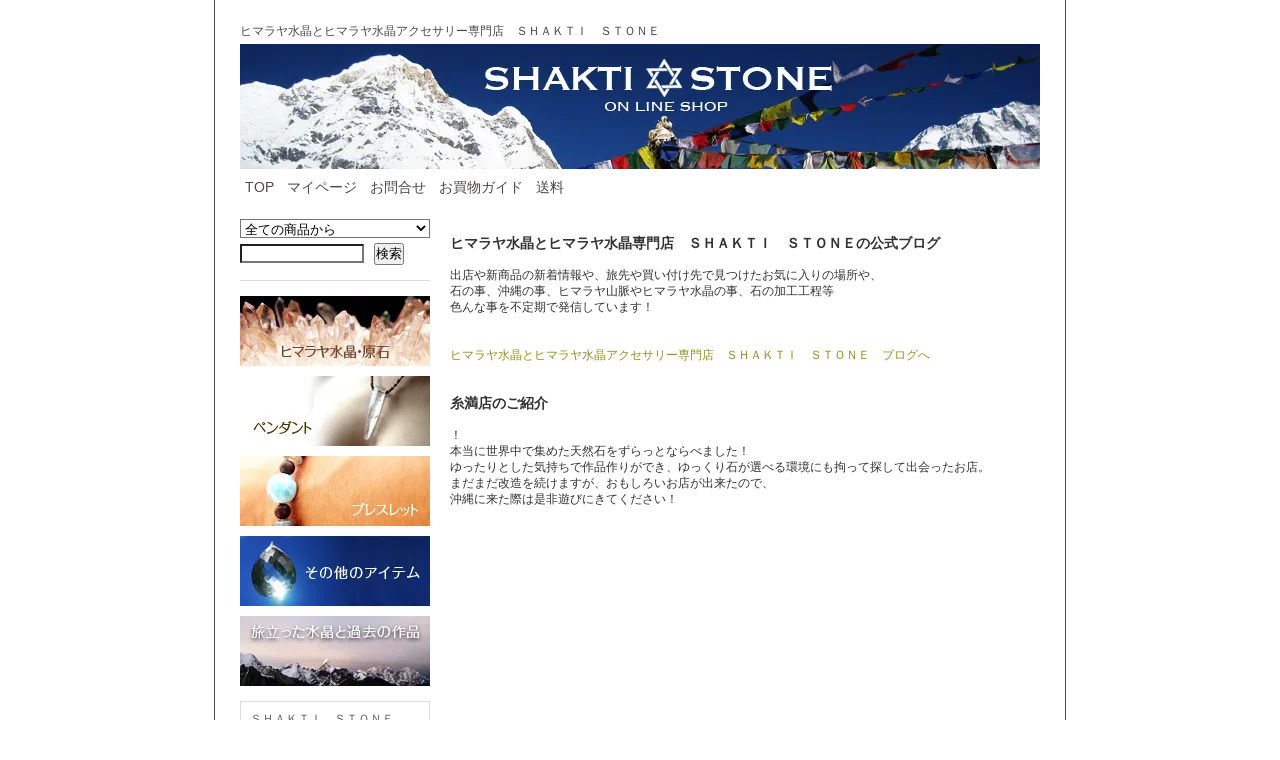

--- FILE ---
content_type: text/html; charset=EUC-JP
request_url: http://shaktistone.com/?mode=f5
body_size: 5032
content:
<!DOCTYPE html PUBLIC "-//W3C//DTD XHTML 1.0 Transitional//EN" "http://www.w3.org/TR/xhtml1/DTD/xhtml1-transitional.dtd">
<html xmlns:og="http://ogp.me/ns#" xmlns:fb="http://www.facebook.com/2008/fbml" xmlns:mixi="http://mixi-platform.com/ns#" xmlns="http://www.w3.org/1999/xhtml" xml:lang="ja" lang="ja" dir="ltr">
<head>
<meta http-equiv="content-type" content="text/html; charset=euc-jp" />
<meta http-equiv="X-UA-Compatible" content="IE=edge,chrome=1" />
<title>那覇　国際通り店と公式ブログのご紹介 - ヒマラヤ水晶とヒマラヤ水晶アクセサリー専門店　SHAKTI　STONE</title>
<meta name="Keywords" content="沖縄　ヒマラヤ水晶,国際通り　ヒマラヤ水晶,那覇　ヒマラヤ水晶,沖縄　ヒマラヤ水晶アクセサリー,那覇　ヒマラヤ水晶アクセサリー,国際通り　ヒマラヤ水晶アクセサリー" />
<meta name="Description" content="ＳＨＡＫＴＩ　ＳＴＯＮＥの店舗情報とブログのご紹介ページ" />
<meta name="Author" content="ＳＨＡＫＴＩ　ＳＴＯＮＥ" />
<meta name="Copyright" content="ＳＨＡＫＴＩ　ＳＴＯＮＥ" />
<meta http-equiv="content-style-type" content="text/css" />
<meta http-equiv="content-script-type" content="text/javascript" />
<link rel="stylesheet" href="https://img12.shop-pro.jp/PA01061/404/css/12/index.css?cmsp_timestamp=20210124123456" type="text/css" />

<link rel="alternate" type="application/rss+xml" title="rss" href="http://shaktistone.com/?mode=rss" />
<link rel="alternate" media="handheld" type="text/html" href="http://shaktistone.com/?mode=f5" />
<script type="text/javascript" src="//ajax.googleapis.com/ajax/libs/jquery/1.7.2/jquery.min.js" ></script>
<meta property="og:title" content="那覇　国際通り店と公式ブログのご紹介 - ヒマラヤ水晶とヒマラヤ水晶アクセサリー専門店　SHAKTI　STONE" />
<meta property="og:description" content="ＳＨＡＫＴＩ　ＳＴＯＮＥの店舗情報とブログのご紹介ページ" />
<meta property="og:url" content="http://shaktistone.com?mode=f5" />
<meta property="og:site_name" content="ヒマラヤ水晶とヒマラヤ水晶アクセサリー専門店　SHAKTI　STONE" />
<script>
  var Colorme = {"page":"free5","shop":{"account_id":"PA01061404","title":"\u30d2\u30de\u30e9\u30e4\u6c34\u6676\u3068\u30d2\u30de\u30e9\u30e4\u6c34\u6676\u30a2\u30af\u30bb\u30b5\u30ea\u30fc\u5c02\u9580\u5e97\u3000SHAKTI\u3000STONE"},"basket":{"total_price":0,"items":[]},"customer":{"id":null}};

  (function() {
    function insertScriptTags() {
      var scriptTagDetails = [];
      var entry = document.getElementsByTagName('script')[0];

      scriptTagDetails.forEach(function(tagDetail) {
        var script = document.createElement('script');

        script.type = 'text/javascript';
        script.src = tagDetail.src;
        script.async = true;

        if( tagDetail.integrity ) {
          script.integrity = tagDetail.integrity;
          script.setAttribute('crossorigin', 'anonymous');
        }

        entry.parentNode.insertBefore(script, entry);
      })
    }

    window.addEventListener('load', insertScriptTags, false);
  })();
</script>
<script async src="https://zen.one/analytics.js"></script>
</head>
<body>
<meta name="colorme-acc-payload" content="?st=1&pt=10008&ut=0&at=PA01061404&v=20260124020113&re=&cn=6a115a933cbd69eb854b93f2236e3e0e" width="1" height="1" alt="" /><script>!function(){"use strict";Array.prototype.slice.call(document.getElementsByTagName("script")).filter((function(t){return t.src&&t.src.match(new RegExp("dist/acc-track.js$"))})).forEach((function(t){return document.body.removeChild(t)})),function t(c){var r=arguments.length>1&&void 0!==arguments[1]?arguments[1]:0;if(!(r>=c.length)){var e=document.createElement("script");e.onerror=function(){return t(c,r+1)},e.src="https://"+c[r]+"/dist/acc-track.js?rev=3",document.body.appendChild(e)}}(["acclog001.shop-pro.jp","acclog002.shop-pro.jp"])}();</script><div id="base">

<script language="JavaScript">
<!--
function menuLink(linkLoc)　
{ if(linkLoc !="") { window.location.href=linkLoc;} }
//-->
</script>


<div id="wrap">
	
	<div id="header" class="areaBannerRollover">
		<p id="headercopy">ヒマラヤ水晶とヒマラヤ水晶アクセサリー専門店　ＳＨＡＫＴＩ　ＳＴＯＮＥ</p>
		
		<h1><a href="./"><img src="//img12.shop-pro.jp/PA01061/404/etc/a_header.jpg" alt="ヒマラヤ水晶とヒマラヤ水晶アクセサリーの専門店　ＳＨＡＫＴＩ　ＳＴＯＮＥ" title="" /></a></h1>
			
	</div>
	
	
	
	<dl id="header_menu">
		<dd><img src="" width="1" height="13" alt="" /><a href="./">TOP</a></dd>
		<dd><img src="" width="1" height="13" alt="" /><a href="http://shaktistone.com/?mode=myaccount">マイページ</a></dd>
		<dd><img src="" width="1" height="13" alt="" /><a href="https://shaktistone.shop-pro.jp/customer/inquiries/new">お問合せ</a></dd>
		<dd><img src="" width="1" height="13" alt="" /><a href="http://shaktistone.com/?mode=sk">お買物ガイド</a></dd>
		<dd><img src="" width="1" height="13" alt="" /><a href="http://shaktistone.com/?mode=sk#areaDelivery">送料</a></dd>
	</dl>
	
	


	<div id="content">
	
		
		<div id="main">
		
			<h3><br />
ヒマラヤ水晶とヒマラヤ水晶専門店　ＳＨＡＫＴＩ　ＳＴＯＮＥの公式ブログ</h3>
&nbsp;

<p>出店や新商品の新着情報や、旅先や買い付け先で見つけたお気に入りの場所や、<br />
石の事、沖縄の事、ヒマラヤ山脈やヒマラヤ水晶の事、石の加工工程等<br />
色んな事を不定期で発信しています！<br />
<br />
<br />
<a href="http://ameblo.jp/shakti-himalaya" target="_blank">ヒマラヤ水晶とヒマラヤ水晶アクセサリー専門店　ＳＨＡＫＴＩ　ＳＴＯＮＥ　ブログへ</a><br />
&nbsp;</p>
&nbsp;

<h3>糸満店のご紹介</h3>
&nbsp;
<p>！<br />
本当に世界中で集めた天然石をずらっとならべました！<br />
ゆったりとした気持ちで作品作りができ、ゆっくり石が選べる環境にも拘って探して出会ったお店。<br />
まだまだ改造を続けますが、おもしろいお店が出来たので、<br />
沖縄に来た際は是非遊びにきてください！<br /></p>










		</div>
		
		
		
		
		<div id="sidebar">

		

			
			<div id="search" class="clearfix">
				<form action="http://shaktistone.com/" method="get">
				<input type="hidden" name="mode" value="srh" />
				
				<select name="cid">
					<option value="">全ての商品から</option>
					<option value="1406826,0">ペンダント・ネックレス</option>
					<option value="1406827,0">ブレスレット・アンクレット</option>
					<option value="1406851,0">ヒマラヤ水晶原石</option>
					<option value="1406856,0">その他のアイテム</option>
					<option value="1502511,0">旅立ったヒマラヤ水晶と過去の作品</option>
									</select>
				<input class="keyword" type="text" name="keyword" size="13" /><input type="submit" value="検索" height="27" class="btn" alt="SEARCH" />
				
				</form>
			</div>
			



			
			<div class="boxCustom areaBannerRollover">
				<ul id="menuCategory">
                                                <li class="cateGroup"><a href="?mode=cate&csid=0&cbid=1406851"><img src="//img12.shop-pro.jp/PA01061/404/etc/clasta_new.jpg?20140321081425" alt="ヒマラヤ水晶" title="ヒマラヤ水晶" /></a></li>
                                                <li class="cateGroup"><a href="?mode=cate&csid=0&cbid=1406826"><img src="//img12.shop-pro.jp/PA01061/404/etc/pendant_new.jpg?20140222135118" alt="ヒマラヤ水晶ネックレス・ペンダント" title="ヒマラヤ水晶ネックレス・ペンダント" /></a></li>						
						<li class="cateGroup"><a href="?mode=cate&csid=0&cbid=1406827"><img src="//img12.shop-pro.jp/PA01061/404/etc/brecelet_new.jpg?20140222134904" alt="ヒマラヤ水晶ブレスレット" title="ヒマラヤ水晶ブレスレット" /></a></li>		
						
											
						<li class="cateGroup"><a href="?mode=cate&csid=0&cbid=1406856"><img src="//img12.shop-pro.jp/PA01061/404/etc/banner_190_banner_other.jpg" alt="その他" title="その他" /></a></li>					
						<li class="cateGroup"><a href="?mode=cate&csid=0&cbid=1502511"><img src="//img12.shop-pro.jp/PA01061/404/etc/banner_190_banner_leave.jpg" alt="旅立った水晶と過去の作品たち" title="旅立った水晶と過去の作品たち" /></a></li>
						</ul>
			</div>			
			

			<div class="boxCustom boxAboutShop">
				ＳＨＡＫＴＩ　ＳＴＯＮＥ<br />
<p><br />ＯＰＥＮ　不定休<br />１３：００～１９：００<br /><br />ＴＥＬ<br />０９８－９４３－９６０６<br /><br />ＡＤＤＲＥＳＳ<br />沖縄県糸満市潮崎町<br />４－２８－２０－２Ｆ<br /><br />
						ＭＡＩＬ<br />&#105;n&#102;&#111;&#64;sh&#97;&#107;&#116;&#105;&#115;t&#111;ne.&#99;om</p><br /><a href="http://shaktistone.com/?mode=f5">公式ブログとお店の紹介</a>
				</dl>
			</div>

			
			<!-- 
						<dl id="reco_list">
			<dt><img src="//img.shop-pro.jp/tmpl_img/20/no_1.gif" width="25" height="40" alt="" /><img src="//img.shop-pro.jp/tmpl_img/20/r_recolist.gif" width="116" height="40" alt="おすすめから選ぶ" /></dt>
			<dd>
				<ul>
				
								<li><a href="?pid=134197296">ホワイトセージ</a></li>
								<li><a href="?pid=168868140">ひかりの首飾り　青</a></li>
								<li><a href="?pid=173056786">天空の首飾り from manihar</a></li>
								<li><a href="?pid=173057242">天空の首飾り from ganeshhimal</a></li>
								<li><a href="?pid=173058353">ラリマーの首飾り</a></li>
								<li><a href="?pid=173155272">天空の首飾り　白銀</a></li>
								<li><a href="?pid=173158784">天空の首飾り　白銀共生</a></li>
								<li><a href="?pid=173392399">アリゾナターコイズ　白銀</a></li>
								<li><a href="?pid=173392593">ダブルポイント水入り水晶の首飾り</a></li>
								<li><a href="?pid=174328560">ヒマラヤ水晶共生ブレスレット　８mm（ガネッシュヒマール）</a></li>
								<li><a href="?pid=174330920">ヒマラヤ水晶共生ブレスレット　9mm（ガネッシュヒマール）</a></li>
								<li><a href="?pid=174331041">ヒマラヤ水晶共生ブレスレット　１１mmー１４mm（ガネッシュヒマール）</a></li>
								<li><a href="?pid=176906258">ひかりの首飾り　青</a></li>
								<li><a href="?pid=176906412">ひかりの首飾り　茶</a></li>
								<li><a href="?pid=176906513">天空の首飾り from ganeshhimal 麻紋章</a></li>
								<li><a href="?pid=176906762">天空の首飾り from ganeshhimal 虹</a></li>
								<li><a href="?pid=176916196">天空の首飾り from ganeshhimal クローライト共生</a></li>
								
				</ul>
			</dd>
			</dl>
						 -->
			
			
			
			
			
			
			<!--   -->
			 

				





			
			<div id="cart_list">
				<dl>
				<dt>Cart</dt>
				<dd>
											<p class="viewcart"><a href="https://shaktistone.shop-pro.jp/cart/proxy/basket?shop_id=PA01061404&shop_domain=shaktistone.com">&raquo;&nbsp;カートの中身を見る</a></p>
				</dd>
				</dl>
			</div>
			



			

			
						
			<div class="box">
				<dl id="mailmaga">
				<dt>メールマガジン</dt>
					<dd><a href="https://shaktistone.shop-pro.jp/customer/newsletter/subscriptions/new">メルマガ登録・解除<br />はこちら</a></dd>
				</dl>
			</div>
			
						
			
			
			<!--
			<dl id="cat_list">
			<dt><img src="//img.shop-pro.jp/tmpl_img/20/no_1.gif" width="25" height="40" alt="" /><img src="//img.shop-pro.jp/tmpl_img/20/r_catlist.gif" width="116" height="40" alt="ジャンルから選ぶ" /></dt>
			<dd>
				<ul>
				
								<li>
					<a href="http://shaktistone.com/?mode=cate&cbid=1406826&csid=0">ペンダント・ネックレス</a>
				</li>
								<li>
					<a href="http://shaktistone.com/?mode=cate&cbid=1406827&csid=0">ブレスレット・アンクレット</a>
				</li>
								<li>
					<a href="http://shaktistone.com/?mode=cate&cbid=1406851&csid=0">ヒマラヤ水晶原石</a>
				</li>
								<li>
					<a href="http://shaktistone.com/?mode=cate&cbid=1406856&csid=0">その他のアイテム</a>
				</li>
								<li>
					<a href="http://shaktistone.com/?mode=cate&cbid=1502511&csid=0">旅立ったヒマラヤ水晶と過去の作品</a>
				</li>
								
				</ul>
			</dd>
			<dd>
				<div id="group-list">
				<ul>
								</ul>
				</div>
			</dd>
			</dl>
			  -->
			 
			
			
						
			<div class="box">
				<dl id="free_list">
				<dt>フリーページ</dt>
					<dd>
						<ul>
														<li><a href="http://shaktistone.com/?mode=f1">ヒマラヤ水晶ついて</a></li>
														<li><a href="http://shaktistone.com/?mode=f2">クリスタルオブライフとヒマラヤ水晶（天然石）浄化方法</a></li>
														<li><a href="http://shaktistone.com/?mode=f3">アクセサリーの素材・製作者紹介</a></li>
														<li><a href="http://shaktistone.com/?mode=f8">オーダーメイドについて</a></li>
													</ul>
					</dd>
				</dl>
			</div>
			
						
			
			
			
			
			
						


		</div>
		
		<br class="clear" />

	</div>

	
	
	
	<div id="footer">
	
		
		<div class="footer_menu">
			<a href="http://shaktistone.com/?mode=sk">特定商取引法に基づく表記</a> | 
			<a href="http://shaktistone.com/?mode=sk#payment">支払い方法について</a> | 
			<a href="http://shaktistone.com/?mode=sk#delivery">配送方法･送料について</a> | 
			<a href="http://shaktistone.com/?mode=privacy">プライバシーポリシー</a>
		</div>
		
		
		<div class="feed">
			<a href="http://shaktistone.com/?mode=rss"><img src="//img.shop-pro.jp/tmpl_img/20/feed_rss.gif" width="57" height="15" alt="RSS" /></a>
			<a href="http://shaktistone.com/?mode=atom"><img src="//img.shop-pro.jp/tmpl_img/20/feed_atom.gif" width="57" height="15" alt="ATOM" /></a>
		</div>

		<address>SHAKTI STONE All Rights Reserved.<br /> 
ハンドメイドアクセサリーの画像、デザインのコピー・無断転載等はご遠慮下さい。<br />ヒマラヤ水晶とヒマラヤ水晶アクセサリー専門店　SHAKTI　STONE</address>
		
	</div>


</div>
</div><script type="text/javascript" src="http://shaktistone.com/js/cart.js" ></script>
<script type="text/javascript" src="http://shaktistone.com/js/async_cart_in.js" ></script>
<script type="text/javascript" src="http://shaktistone.com/js/product_stock.js" ></script>
<script type="text/javascript" src="http://shaktistone.com/js/js.cookie.js" ></script>
<script type="text/javascript" src="http://shaktistone.com/js/favorite_button.js" ></script>
</body></html>

--- FILE ---
content_type: text/css
request_url: https://img12.shop-pro.jp/PA01061/404/css/12/index.css?cmsp_timestamp=20210124123456
body_size: 21696
content:
	* {
		margin:0px;
		padding:0px;
	}
	h1,h2,h3,h4,div,p,ul,li,table,tr,td,a {
		margin:0;
		padding:0;
	}
	img {
		border: none;
	}
	img a {
		border: none;
	}
	body{
		font-family: "ヒラギノ角ゴ Pro W3", "Hiragino Kaku Gothic Pro", "メイリオ", Meiryo, Osaka, "ＭＳ Ｐゴシック", "MS PGothic", sans-serif;
		line-height: 1.4em;
		color:#333333;
		font-size: 12px;
	}
	
	#base {
		/* 背景色＆背景画像（表示エリアの左右のボーダー） 
		background:transparent url(http://img.shop-pro.jp/tmpl_img/20/bg.gif) repeat-y center;
		background-color:#FFFFFF;*/
	}
	
	/* Clieafix */

.clearfix:after {
	content:"";
	display:table;
	clear:both;
}

/* For IE 6/7 (trigger hasLayout) */
.clearfix {
	zoom:1;
}

	br.clear {
		clear: both;
		font: 0px/0px sans-serif;
	}
	
	li { list-style:none;}
	img { border:none;}
	
	.small { font-size:x-small;}
	
	
	
	
	/* リンクカラー（初級モードで設定できます） */
	/* ----------------------------------------------------- */
	
	a:link,
	a:visited,
	a:active  { color: #8F9125; text-decoration: none;}
	a:hover   { color: #996633; text-decoration: underline;}
	
	/*ショップタイトル*/
	h1 a:link,
	h1 a:visited,
	h1 a:active  { color: #333333;}
	h1 a:hover   { color: #996633; text-decoration: none;}
	
	
	
	/* レイアウト */
	/* ----------------------------------------------------- */
	
	#wrap {
		width:825px;
		padding:25px 0px 0px 25px;
		border-left:1px solid #494645;
		border-right:1px solid #494645;
		margin:0px auto;
		background:transparent url() no-repeat center top; /* ショップタイトルの背景画像 */
	}
	
	/* ヘッダー */
	#header {
		color:#4C4948;
	}
	#header a {
		color:#4C4948;
		text-decoration:none;
	}
	/* コンテンツエリア(下部にボーダー画像) */
	#content {
		width:825px;
		padding:0px;
		background:transparent url() no-repeat center bottom;
	}
	
	/* メインエリア */
	#main {
		width:615px;
		float:right;
		background:transparent url() no-repeat right top;
	}
	
	/* サイドバー */
	#sidebar {
		width:190px;
		float:left;
		color:#666666;
	}
	
	/* フッター */
	#footer {
		width:800px;
		padding:20px 0px 0px 0px;
		text-align:center;
	}
	
	
	
	/* ヘッダー */
	/* ----------------------------------------------------- */
	#headercopy {
		font-size:12px;
		color:#4C4948;
		line-height:1em;
		margin-bottom:7px;
	}
	h1 {
		font-size:18px;/* タイトル文字サイズ */
		margin-left:0px;/* タイトル左部のスペース横幅 */
		margin-right:0px;
		line-height:1.4em;
	}
	h2 {
		margin-bottom:15px;
		padding-bottom:5px;
	}
	/*ショップタイトルのレイアウト*/
	
	#header_menu {
		text-align:left;
		font-size:14px;
		width:800px;
		height:15px;
		padding:10px 0 0 0;
		margin-bottom:25px;
	}
	
	#header_menu dd{
		padding:0 0 0 5px;
		margin-right:4px;
		display:inline;
		border:none;
	}
	
	
	#header_menu a {
		color:#4C4948;
	}
	#header_navi {
		margin-bottom:25px;
	}
	#header_navi img{
		float:left;
		margin-right:13px;
	}
	
	/* フッター */
	/* ----------------------------------------------------- */
	
	.footer_menu {
		width:800px;
		color:#BFBFBF;
		text-align:center;
	}
	
	.feed {
		margin-top:30px;
		text-align:center;
	}
	.feed img {
		margin:0px 7px 0px 7px;
	}
	
	address {
		width:800px;
		clear:both;
		font-style:normal;
		padding:20px 0px 10px 0px;
	}
	
	
	/* トップお知らせ */
	/* ----------------------------------------------------- */
	.areaBannerIndex {
	}
	.areaBannerIndex p{
		width:590px;
		font-size: 12px;
		margin: 0 0 10px 10px;
	}
	.areaBannerIndex p.half{
		width:290px;
		float: left;
	}
	.areaBanner01 {
		margin:5px 0 0 -10px;
	}
	.areaBanner01 a img {
		float: left;
		margin: 0 0 0 10px;
	}
	div.top {
		margin-top: 0;
	}
	
	/* サイドバー */
	/* ----------------------------------------------------- */
	
	/* ------------------------------------- 
	 *	会員専用ページ
	 * ------------------------------------- */
	
	#cart_members {
	}
	
	#cart_members dl {
		width:153px;
	}
	
	#cart_members dt {
		height:35px;
		background:transparent url(http://img.shop-pro.jp/tmpl_img/20/r_cart_members.gif) no-repeat left;
		font-size:0.1em;
		text-indent:-10000px;
	}
	
	#cart_members dd {
		background:transparent url(http://img.shop-pro.jp/tmpl_img/20/r_cart_bg.gif) repeat-y;
		text-align:center;
	}
	
	#cart_members div#btn_members_login {
		padding:7px 0px;
		text-align:center;
	}
	
	#cart_members div#btn_members_logout,
	#cart_members div#btn_members_signup {
		padding:7px 0px 0px;
		text-align:center;
	}
	
	#cart_members div#btn_members_signup {
		border-top:#c3c3c3 dotted 1px;
	}
	
	#cart_members div#btn_members_logout span,
	#cart_members div#btn_members_signup span {
		font-size:10px;
		line-height:1.1em;
		display:block;
		padding-bottom:3px;
	}
	
/* ------------------------------------- 
 *	カートの中身
 * ------------------------------------- */


#cart_list {
	margin-left:10px;
	margin-bottom:35px;
}
#cart_list dl {
	width:153px;
	background:transparent url(http://img.shop-pro.jp/tmpl_img/20/r_cart_bottom.gif) no-repeat left bottom;
	padding-bottom:10px;
}
#cart_list dt {
	height:35px;
	background:transparent url(http://img.shop-pro.jp/tmpl_img/20/r_cart_top.gif) no-repeat left;
	font-size:0.1em;
	text-indent:-10000px;
}
#cart_list dd {
	background:transparent url(http://img.shop-pro.jp/tmpl_img/20/r_cart_bg.gif) repeat-y;
	padding:5px;
	text-align:left;
}

#cart_list li {
	margin-top:5px;
}

.subtotal{
	padding:5px 0;
}
#cart_list dd .stotal {
	text-align:right;
}
.total {
	padding:5px 0;
	border-top:1px dotted #C3C3C3;
	text-align:right;
}

.postage {
	border-top:1px solid #C3C3C3;
	border-bottom:1px solid #C3C3C3;
}

.postage li{
	margin:5px;
	color:red;
	text-align:left;
}
.postage li span{
	color:#333;
}
.viewcart {
	padding:5px 0;
	text-align:center;
}

	
	
	/* ------------------------------------- 
	 *	ジャンルから選ぶ、おすすめから選ぶ、売れ筋から選ぶ、商品を検索する
	 * ------------------------------------- */
	
	#cat_list,
	#reco_list,
	#sell_list,
	{	
		margin-left:10px;
	}
	
	#cat_list dd,
	#reco_list dd,
	#sell_list dd,
	{
		padding:10px 7px;
	}
	
	#cat_list ul,
	#reco_list ul,
	#sell_list ul {
		margin-left:15px;
	}
	#cat_list li,
	#reco_list li,
	#sell_list li {
		margin-bottom:10px;
	}
	
	#search {
		margin-bottom:15px;
		padding-bottom:15px;
		border-bottom:1px solid #DADBDB;
	}
	#search select{
		width:190px;
		background:#FFF;
		margin-bottom:5px;
	}
	#search .keyword{
		width:120px;
		margin-right:10px;
		background:#FFF;
	}
	
	/* ------------------------------------- 
	 *	その他のサイドメニュー
	 * ------------------------------------- */
	#menuCategory {
		margin-bottom:15px;
	}
	#menuCategory li{
		margin-bottom:10px;
	}
	.cateGroup {
		height:70px;
	}
	.cateLarge {
		height:45px;
	}
	.cateSmall {
		height:45px;
	}
	.cateTall {
		height:120px;
	}
	
	.boxCustom {
		margin:0px 0px 10px 0px;
	}
	.box02 {
		margin:0px 0px 10px 0px;
		padding-top:13px;
	}
	
	.boxCustom dl {
		width:164px;
	}
	
	.boxCustom dd{
		background:transparent url(http://img.shop-pro.jp/tmpl_img/20/r_box_bg.gif) repeat-y;
		padding:10px;
	}
	.box {
	margin:15px 0px;
	}
	
	.box dl {
		width:164px;
	}
	
	.box dd{
		background:transparent url(http://img.shop-pro.jp/tmpl_img/20/r_box_bg.gif) repeat-y;
		padding:10px;
	}
	.boxAboutShop {
		border:1px solid #DADBDB;
		padding:9px;
		margin-bottom:15px;
	}
	.boxAboutShop img {
		width:170px;
		margin-bottom:10px;
	}
	.boxAboutShop p {
		font-size:12px;
		line-height:19px;
	}
	.boxAboutShop p.nameShop {
		font-size:14px;
		margin-bottom:13px;
	}
	#owner {
		background:transparent url(http://img.shop-pro.jp/tmpl_img/20/r_owner_bottom.gif) no-repeat left bottom;
		padding-bottom:15px;
		text-align:center;
	}
	#owner dt {
		height:38px;
		background-image:url(http://img12.shop-pro.jp/PA01061/404/etc/r_owner_top_fix.gif);
	}
	.owner_photo {
		border:1px solid #959595;/*「店主のコーナー」店主画像枠線色*/
	}
	
	.owner_memo {
		text-align:left;
		margin:5px 0px;
	}
	
	#mailmaga {
		background:transparent url(http://img.shop-pro.jp/tmpl_img/20/r_mailmaga_bottom.gif) no-repeat left bottom;
		padding-bottom:15px;
	}
	#mailmaga dt {
		height:36px;
		background-image:url(http://img.shop-pro.jp/tmpl_img/20/r_mailmaga_top.gif);
	}
	
	#mailmaga dd {
		text-align:center;
	}
	
	
	#free_list {
		background:transparent url(http://img.shop-pro.jp/tmpl_img/20/r_freelist_bottom.gif) no-repeat left bottom;
		padding-bottom:15px;
	}
	#free_list dt {
		height:41px;
		background-image:url(http://img.shop-pro.jp/tmpl_img/20/r_freelist_top.gif);
	}
	#free_list li,
	#tb_list li {
		padding:2px 0px 10px 10px;
	}
	
	#tb_list {
		background:transparent url(http://img.shop-pro.jp/tmpl_img/20/r_tblist_bottom.gif) no-repeat left bottom;
		padding-bottom:15px;
	}
	#tb_list dt {
		height:41px;
		background-image:url(http://img.shop-pro.jp/tmpl_img/20/r_tblist_top.gif);
	}
	
	
	#owner dt,
	#mailmaga dt,
	#free_list dt,
	#tb_list dt {
		background-repeat:no-repeat;
		font-size:0.1em;
		text-indent:-10000px;
	}
	
	
	
	
	
	
	/*メインエリア */
	/* ----------------------------------------------------- */
	
	/* ------------------------------------- 
	 *	各ページ共通/ アイテムボックス（小さいサイズの商品画像）
	 * ------------------------------------- */
	
	/*3列で表示*/
	.itembox {
		width:180px;
		padding:0px 25px 25px 0px;
	}
	
	.itembox img {
		display:block;
		width:180px;
	}
	
	.item_title {
		padding:6px 0 0 0;
		font-size:14px;
		line-height:19px;
	}
	.itembox a {
		color:#000;
	}
	.item_price {
		font-size:14px;
		line-height:21px;
		color:#009F50;
	}
	.itemExpl {
		font-size:12px;
		line-height:21px;
	}
	/*会員専用価格の表示 トップページ用*/
	.regular_price_top {
		font-size:11px;
		text-decoration:line-through;
		color:#009F50;
	}
	
	
	.discount_rate_top {
		padding:2px 10px 0px;
		color:#ff0000;
	}
	
	
	/* ------------------------------------- 
	 *	各ページ共通/ パンくずナビ
	 * ------------------------------------- */
	#pankuzu {
		margin-bottom:25px;
		font-size:14px;
	}
	
	
	/* ------------------------------------- 
	 *	各ページ共通/ タイトル画像
	 * ------------------------------------- */
	
	#info dt,
	#reco dt,
	#sell dt,
	#together dt,
	#tb dt.tb_title {
		height:16px;
		margin-bottom:20px;
		font-size:0.1em;
		text-indent:-10000px;
		background-repeat:no-repeat;
	}
	#info {
		line-height:1.1em;
	}
	
	/* ------------------------------------- 
	 *	トップページ/ お知らせエリア
	 * ------------------------------------- */
	#info dt {
		background-image:url(http://img.shop-pro.jp/tmpl_img/20/title_info.gif);
	}
	#info dd {
		background:transparent url(http://img.shop-pro.jp/tmpl_img/20/border1.gif) no-repeat left bottom;/* ボーダーパターン１ */
		padding-bottom:20px;
	}

	/* ------------------------------------- 
	 *	トップページ/ お知らせエリア（改）→ お知らせエリア内の発送関連情報
	 * ------------------------------------- */

	#info_box {
		width:554px;
		margin:15px 0;
		border: 1px solid #007CC5;
		padding: 17px 15px;
	}

	
	/* ------------------------------------- 
	 *	トップページ/ おすすめエリア
	 * ------------------------------------- */
	
	#reco {
	}
	
	/* ------------------------------------- 
	 *	トップページ/ 売れ筋エリア
	 * ------------------------------------- */
	
	
	/* ------------------------------------- 
	 *	トップページ/ フリースペース
	 * ------------------------------------- */
	
	#freespace {
	}
	
	
	/* ------------------------------------- 
	 *	一覧ページ/ サブカテゴリー
	 * ------------------------------------- */
	
	#subcat {
		width:585px;
		display:block;
	}
	
	#group-list {
		padding:10px 0px 0px;
		border-top:#a7a7a7 dotted 1px;
	}
	
	/* ------------------------------------- 
	 *	一覧ページ/ カテゴリー商品表示
	 * ------------------------------------- */
	.pagenavi {
		 margin-bottom:10px;
	 }
	.areaCateExpl {
		margin-bottom:13px;
	}
	.areaCateExpl img {
		padding-bottom:21px;
	}
	.areaCateExpl p {
		width:565px;
		font-size:14px;
		line-height:22px;
	}
	
	div #cat {
		width:565px;
	}
	.cat_name {
		font-weight: normal;
		font-size:18px;
		line-height:1.2em;
		width:584px;
		padding:0 0 8px 6px;
		margin:0 0 25px 0;
		border-bottom:1px solid #DADBDB;
	}
	
	#cat dt select {
		width:120px;
	}
	
	#cat .sort_select {
		float:right;
		text-align:right;
	}
	
	
	td.cat_l {
		width:175px;
		padding:5px 0px;
	}
	
	td.cat_r {
		padding-bottom:15px;
	}
	
	.page_link {
		margin-top:5px;
		height:41px;
	}
	
	
	
	
	td.cat_r {}
	
	/*商品一覧罫線の色*/
	td.cat_r .price {
		padding:5px;
		border-top:1px solid #CCCCCC;
		border-bottom:1px solid #CCCCCC;
		text-align:right;
		font-size:14px;
	}
	td.cat_r .explain {
		margin:5px;
	}
	
	/*会員専用価格の表示 商品一覧用*/
	.regular_price_all {
		padding:0px 0px 2px;
		font-size:11px;
		text-decoration:line-through;
		color:#009F50;
	}
	
	.price_all {
		padding:0px;
	}
	
	.discount_rate_all {
		padding:0px 0px 0px 5px;
		color:#ff0000;
	}
	
/* ------------------------------------- 
 *	トップページ/ 最近チェックした商品
 * ------------------------------------- */
	#checkitem dt {
		background-image:url(http://img.shop-pro.jp/tmpl_img/20/title_ci.gif);
		}
	
	#checkitem dt {
		background-repeat: no-repeat;
		font-size: 0.1em;
		height: 16px;
		margin-bottom: 20px;
		text-indent: -10000px;
		}
	
	.checkitem_list {
		margin:0 15px 15px 15px;
		float:left;
		padding: 0 5px 0 0;
		width: 100px;
		}
	
	.checkitem .ci_img {
		width:90px;
		margin-bottom:3px;
		border:1px solid #CCCCCC;
		}
	
	
	/* ------------------------------------- 
	 *	詳細ページ
	 * ------------------------------------- */
	#areaPhoto {
		margin-bottom:30px;
	}
	#detail {
		margin-right:25px;
	}
	
	/*背景枠-フルサイズ*/
	.mainimg {
		padding:0px;
		width:375px;
		float:left;
	}
	.mainimg img{
		width:375px;
		margin-bottom:5px;
	}
	
	h2 .product_name {
		font-size:16px;
		line-height:110%;
		font-weight:bold;
		margin-bottom:15px;
		padding-bottom:5px;
		border-bottom:solid 1px #000;
	}
	#detail .product_name {
		font-size:16px;
		line-height:110%;
		font-weight:bold;
		margin-bottom:15px;
		padding-bottom:5px;
		border-bottom:solid 1px #000;
	}
	
	
	/*価格表-フルサイズ*/
	#detail .detail_r {
		width:540px;
		background:transparent url(http://img.shop-pro.jp/tmpl_img/20/detail_r_bg_540.gif) repeat-y left top;
		color:#808080;
		text-align:center;
		margin:0px auto;
	}
	#detail .detail_r .top {
		background:transparent url(http://img.shop-pro.jp/tmpl_img/20/detail_r_top_540.gif) no-repeat left top;
	}
	#detail .detail_r .bottom {
		width:500px;
		background:transparent url(http://img.shop-pro.jp/tmpl_img/20/detail_r_bottom_540.gif) no-repeat left bottom;
		padding:15px 20px 10px 20px;
	}
	
	.subimg {
		float:right;
		width:180px;
	}
	
	/* 商品その他画像のサイズと装飾 */
	.subimg img{
		width:180px;
		margin-bottom:5px;
	}
	
	.explain {
		font-size:12px;
		line-height:30px;
		margin:30px 0px 20px 0px;
	}
	.explain02 {
		font-size:12px;
		margin:0px 0px 0px 0px;
	}
	.itembox .explain {
		font-size:12px;
		line-height: normal;
		margin:5px 0px 0px 0px;
	}
	
	
	table.spec {
		width:345px;
		border-collapse: collapse;
		float:left;
		margin-right:16px;
		border:1px solid #B4B4B4;
	}
	
	table.spec th {
		background-color:#DCDCDC;
		text-align:left;
		font-weight:normal;
		padding:4px 0 4px 9px;
		width:144px;
		border-bottom:1px solid #B4B4B4; 
		border-right:1px solid #B4B4B4; 
	}
	table.spec td {
		border-bottom:1px solid #B4B4B4;
		padding:2px 0px 2px 15px;
	}
	table.spec table.num td{
		padding:0px;
		border-bottom:none;
	}
	
	.option {
	}
	
	.cart_btn {
		margin:0 0 20px 16px;
		width:210px;
		
	}
	.linkText {
		float:right;
		padding-top:10px;
	}
	
	#detail .etc {
		clear:both;
		padding-top:10px;
	}
	
	.etc li {
		background:transparent url(http://img.shop-pro.jp/tmpl_img/20/star.gif) no-repeat 0px 2px;
		padding-left:20px;
		height:25px;
	}
	
	/* 特定商取引法に基づく表記（返品など）ボタン */
	p#sk_link_other {
		margin-top:10px;
	}
	
	p#sk_link_other a {
		font-size:12px;
	}
	
	/*会員専用価格の表示 商品詳細用*/
	.regular_price_detail {
		padding:0px 0px 2px;
		text-decoration:line-through;
	}
	
	.price_detail {
		padding:0px;
	}
	
	.discount_rate_detail {
		padding:2px 0px 0px;
		color:#ff0000;
	}
	
	/* ------------------------------------- 
	 *	詳細ページ/ この商品を買ったひとはこんな商品も買っています
	 * ------------------------------------- */
	
	dl#together {
		width:540px;
		margin-top:20px;
	}
	#together dt {
		background-image:url(http://img.shop-pro.jp/tmpl_img/20/title_together.gif);
	}
	
	#together dd {
		width:540px;
		background:transparent url(http://img.shop-pro.jp/tmpl_img/20/border2.gif) no-repeat left bottom;/* ボーダーパターン２ */
		padding-bottom:30px;
	}
	
	
	dl#together .itembox {
		margin:0px 5px 5px 0px;
		text-align:center;
	}
	
	
	/* ------------------------------------- 
	 *	詳細ページ/ トラックバック
	 * ------------------------------------- */
	
	dl#tb {
		width:540px;
		margin-top:20px;
	}
	#tb dt.tb_title {
		background-image:url(http://img.shop-pro.jp/tmpl_img/20/title_tb.gif);
	}
	
	#tb .tb_url {
		text-align:right;
		padding-top:5px;
		background:transparent url(http://img.shop-pro.jp/tmpl_img/20/title_tburl.gif) no-repeat 10px 10px;
	}
	#tb .tb_url input {
		width:350px;
		padding:2px;
		background:#FFF;
		border:1px solid #999;
	}
	
	
	.tb_box {
		margin:10px 0px;
	}
	
	.tb_box dl {
		background:#F8F8F8;
		border:1px solid #E5E5E5;
		padding:5px 10px;
	}
	
	.tb_box dt {
	 padding:5px;
	}
	
	.tb_box dd {
		padding:5px;
	}
	
	.tb_box .tb_state {
		text-align:right;
		border-top:1px dotted #9F9F9F;
	}
	
	
	
	
	
	/* ************************************************ 
	 *	商品検索結果
	 * ************************************************ */
	
	/*設定は商品一覧ページと共通です。*/
	
	dl#search_result {
		width:540px;
		margin-bottom:10px;
	}
	
	#search_result dt {
		color:#656565;
		font-size:14px;
		margin-bottom:15px;
	}
	
	#search_result dd {
		background:transparent url(http://img.shop-pro.jp/tmpl_img/20/border1.gif) no-repeat left bottom;/* ボーダーパターン１ */
		padding-bottom:20px;
	}
	
	/*指定した検索条件の文字色*/
	#search_result strong {
		color:#A88639;
	}
	
	/*会員専用価格の表示 商品検索結果用*/
	.regular_price_search {
		padding:0px 0px 2px;
		font-size:11px;
		text-decoration:line-through;
		color:#009F50;
	}
	
	.price_search {
		padding:0px;
	}
	
	.discount_rate_search {
		padding:2px 0px 0px;
		color:#ff0000;
	}
	
	
	/* ------------------------------------- 
	 *	オプション在庫・値段表
	 * ------------------------------------- */
	
	#option {
		margin:20px 10px;
		background-color: #F0EAE7;
		border:1px solid #CCCCCC;
	}
	
	#option dt {
		font-weight:bolder;
		padding:10px;
	}
	
	#option dd {
		padding:10px;
	}
	
	#option table {
		background:#CCCCCC;
	}
	
	#option table th {
		font-weight:bold;
		text-align:left;
		background:#EEEEEE;
		color:#999999;
		padding:7px 5px;
	}
	
	#option table td {
		background:#F8F8F8;
		padding:7px 5px;
	}
	
	#option dd.option_btn {
		margin-top:10px;
		text-align:center;
	}
	
	/*会員専用価格の表示 オプション用*/
	.regular_price_stock {
		padding:0px 0px 2px;
		font-size:11px;
		text-decoration:line-through;
		color:#009F50;
	}
	
	.price_detail_stock {
		padding:0px;
	}
	
	.discount_rate_stock {
		padding:2px 0px;
		color:#ff0000;
	}
	
	
	/* ------------------------------------- 
	 *	特定商取引法に基づく表記
	 * ------------------------------------- */
	
	.sk_title {
		color:<{$privacy_title_fontcolor}>;
		font-size:14px;
		margin-bottom:15px;
	}
	
	table#sk {
		width:540px;
		margin:10px 0px 50px 0px;
		border-top:1px solid #CCCCCC;
	}
	
	table#sk th {
		font-weight:normal;
		text-align:left;
		background:#F8F8F8;
		padding:7px 10px 7px 5px;
		border-bottom:1px solid #CCCCCC;
	}
	
	table#sk td {
		background:#FFF;
		padding:7px 0px 7px 5px;
		border-bottom:1px solid #CCCCCC;
	}
	
	
	
	
	
	/* ------------------------------------- 
	 *	支払い方法・配送方法について
	 * ------------------------------------- */
	
	
	#payment,
	#delivery {
		width:540px;
		margin:10px 0px 50px 0px;
		border-top:1px solid #CCCCCC;
	}
	
	
	dl#payment dt,
	dl#delivery dt {
		background:#F8F8F8;
		padding:5px;
		border-bottom:1px dotted #CCCCCC;
	}
	
	dl#payment dt img,
	dl#delivery dt img {
		vertical-align:middle;
	}
	
	dl#payment dd,
	dl#delivery dd {
		padding:10px 10px 30px 10px;
		background:#FFF;
		border-bottom:1px solid #CCCCCC;
	}
	
	dl#payment img,
	dl#delivery img {
		margin:3px;
		}
	
	
	
	
	/* ------------------------------------- 
	 *	プライバシーポリシー
	 * ------------------------------------- */
	
	#privacy {
		width:540px;
		margin:10px 0px;
	}
	
	#privacy dt {
		background:#F8F8F8;
		padding:5px;
		border-bottom:1px dotted #CCCCCC;
		
	}
	
	#privacy dd {
		line-height:1.5;
		border-bottom:1px solid #CCCCCC;
		padding:10px 10px 30px 10px;
	}
	
	/* ------------------------------------- 
	 *	Tools
	 * ------------------------------------- */
	.areaBannerRollover a:hover img {
		opacity:0.8;
		filter: alpha(opacity=80);
		-ms-filter: "alpha( opacity=80 )";
		background: #fff;
		}
		/* クリアフィックス */
	
	.clearfix:after {
		content: ".";
		display: block;
		height: 0;
		clear: both;
		visibility: hidden;
	}
	
	.clearfix {display: inline-block;}
	
	/* Hides from IE-mac \*/
	* html .clearfix {height: 1%;}
	.clearfix {display: block;}
	/* End hide from IE-mac */

	/* ------------------------------------- 
	 *	カテゴリ・グループのフリースペース内全体の指定
	 * ------------------------------------- */

.cg_freespace_01 {
	padding:0;
	margin:0 0 25px 0;
}
.cg_freespace_02 {
	padding:0;
	margin:20px 0 25px 0;
}
/* カテゴリ・グループのフリースペース内の<p>タグの余白設定 */
.cg_freespace_01 p,
.cg_freespace_02 p {
	margin:0 0 10px 0;
}
/* カテゴリ・グループのフリースペース内の<ul>タグの余白設定 */
.cg_freespace_01 ul,
.cg_freespace_02 ul {
	margin:0 0 10px 0;
	padding:0;
}

/** 商品の分類などのエリア **/
#classify {
	width:590px;
	border-top:1px solid #666;
	margin:20px 0;
	padding:15px 0 0 6px;
	line-height:2em;
}